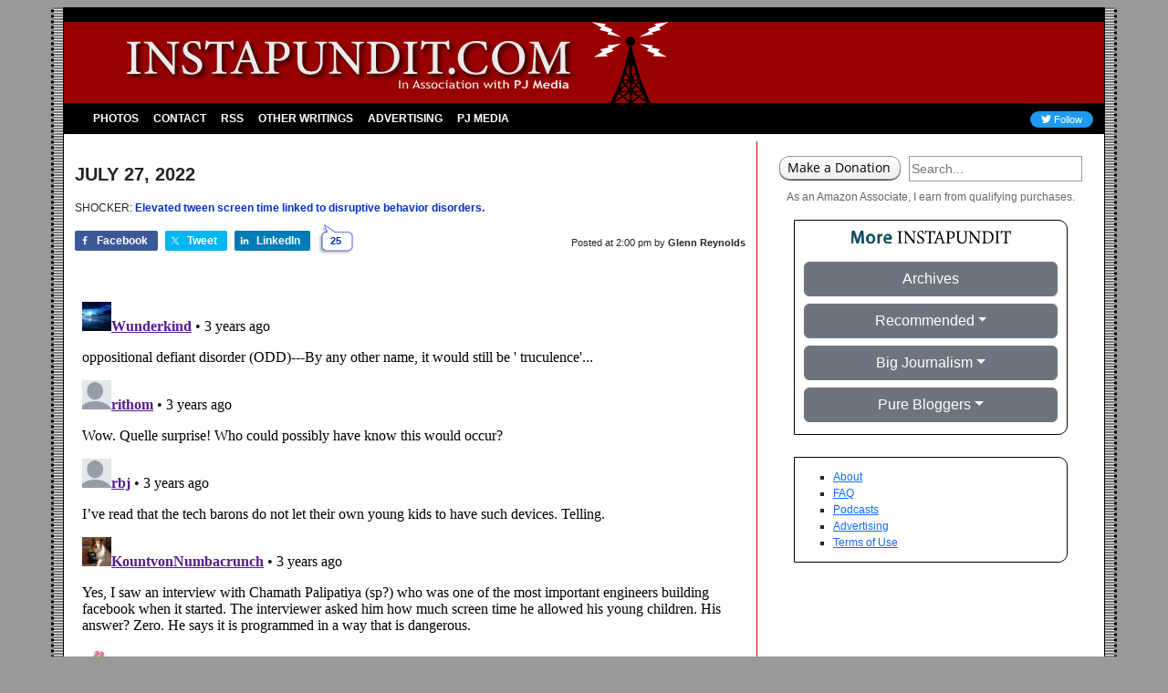

--- FILE ---
content_type: text/html; charset=UTF-8
request_url: https://instapundit.com/533560/
body_size: 11669
content:
<!doctype html>
<html lang="en-US">
<head>
	<meta charset="UTF-8">
	<meta name="viewport" content="width=device-width, initial-scale=1">
	<link rel="profile" href="http://gmpg.org/xfn/11">
    <title>Instapundit  &raquo; Blog Archive   &raquo; SHOCKER:  Elevated tween screen time linked to disruptive behavior disorders&#8230;.</title>

    <link rel="manifest" href="/site.webmanifest">
        <link rel="shortcut icon" href="/favicon.ico" type="image/x-icon" />
                <!-- Google Tag Manager -->
    <script>(function(w,d,s,l,i){w[l]=w[l]||[];w[l].push({'gtm.start':
    new Date().getTime(),event:'gtm.js'});var f=d.getElementsByTagName(s)[0],
    j=d.createElement(s),dl=l!='dataLayer'?'&l='+l:'';j.async=true;j.src=
    'https://www.googletagmanager.com/gtm.js?id='+i+dl;f.parentNode.insertBefore(j,f);
    })(window,document,'script','dataLayer','GTM-K8WPM9');</script>
    <!-- End Google Tag Manager -->

	<meta name='robots' content='max-image-preview:large' />
	<style>img:is([sizes="auto" i], [sizes^="auto," i]) { contain-intrinsic-size: 3000px 1500px }</style>
	<link rel='dns-prefetch' href='//pj-instapundit.disqus.com' />
<link rel='dns-prefetch' href='//cdn.jsdelivr.net' />
<link rel="alternate" type="application/rss+xml" title="Instapundit &raquo; Feed" href="https://instapundit.com/feed/" />
<link rel='stylesheet' id='eeb-css-frontend-css' href='https://instapundit.com/wp-content/plugins/email-encoder-bundle/core/includes/assets/css/style.css?ver=230301-180053' media='all' />
<link rel='stylesheet' id='bootstrap-css' href='https://cdn.jsdelivr.net/npm/bootstrap@5.3.8/dist/css/bootstrap.min.css' media='all' />
<link rel='stylesheet' id='font-awesome-css' href='https://cdn.jsdelivr.net/npm/@fortawesome/fontawesome-free@6/css/all.min.css' media='all' />
<link href="https://instapundit.com/wp-content/themes/instapundit/dist/css/style.min.css?ver=0.9.7" rel="preload" as="style" />
<link rel='stylesheet' id='theme-style-css' href='https://instapundit.com/wp-content/themes/instapundit/dist/css/style.min.css?ver=0.9.7' media='all' />
<link rel='stylesheet' id='instapundit-css' href='https://instapundit.com/wp-content/plugins/core-instapundit/dist/css/instapundit.min.css?ver=1.1.0' media='all' />
<script src="//pj-instapundit.disqus.com/count.js" id="instapundit-disqus-count-js"></script>
<script src="https://instapundit.com/wordpress/wp-includes/js/jquery/jquery.min.js?ver=3.7.1" id="jquery-core-js"></script>
<script src="https://instapundit.com/wordpress/wp-includes/js/jquery/jquery-migrate.min.js?ver=3.4.1" id="jquery-migrate-js"></script>
<script id="jquery-js-after">
const _ip_core = JSON.parse( '{"version":"1.1.0","ad_site":"instapundit","device_type":"desktop","ads_refresh_interval":"120","section_type":"article","posts_per_page":"25","env":"production","site_url":"https:\/\/instapundit.com","theme_url":"https:\/\/instapundit.com\/wp-content\/themes\/instapundit","now":"2026-01-15","user":{"is_logged_in":false},"disqus":{"shortname":"pj-instapundit","prefix":"1-"}}' );
</script>
<script src="https://instapundit.com/wp-content/plugins/disqus-instapundit/dist/js/disqus-lazyload.min.js?ver=1.0.0" id="instapundit-disqus-lazyload-js"></script>
<script src="https://instapundit.com/wp-content/plugins/email-encoder-bundle/core/includes/assets/js/custom.js?ver=230301-180053" id="eeb-js-frontend-js"></script>

		<!-- SEO -->
            <link rel="canonical" href="https://instapundit.com/533560/" />
            <meta property="og:type" content="website" />
            <meta property="og:title" content="Instapundit &raquo; Blog Archive &raquo; SHOCKER:  Elevated tween screen time linked to disruptive behavior disorders&#8230;." />
            <meta property="og:description" content="SHOCKER: Elevated tween screen time linked to disruptive behavior disorders." />
            <meta property="og:url" content="https://instapundit.com/533560/" />
            <meta property="og:site_name" content="Instapundit" />
            <meta property="og:image" content="https://instapundit.com/wp-content/themes/instapundit/images/opengraph-default.png" />
            <meta name="twitter:card" content="summary" />
            <meta name="twitter:title" content="Instapundit &raquo; Blog Archive &raquo; SHOCKER:  Elevated tween screen time linked to disruptive behavior disorders&#8230;." />
            <meta name="twitter:description" content="SHOCKER: Elevated tween screen time linked to disruptive behavior disorders." />
            <meta name="twitter:site" content="@instapundit" />
            <meta name="twitter:creator" content="@instapundit" />
            <meta name="twitter:image" content="https://instapundit.com/wp-content/themes/instapundit/images/twitter-card-summary.png" />
        	<meta property="og:updated_time" content="2022-07-26T16:32:03-04:00" />
<!-- /SEO -->
<link rel="https://api.w.org/" href="https://instapundit.com/wp-json/" /><link rel="alternate" title="JSON" type="application/json" href="https://instapundit.com/wp-json/wp/v2/posts/533560" /><meta name="generator" content="Instapundit" />
<link rel="canonical" href="https://instapundit.com/533560/" />
<link rel='shortlink' href='https://instapundit.com/?p=533560' />
<link rel="alternate" title="oEmbed (JSON)" type="application/json+oembed" href="https://instapundit.com/wp-json/oembed/1.0/embed?url=https%3A%2F%2Finstapundit.com%2F533560%2F" />
<link rel="alternate" title="oEmbed (XML)" type="text/xml+oembed" href="https://instapundit.com/wp-json/oembed/1.0/embed?url=https%3A%2F%2Finstapundit.com%2F533560%2F&#038;format=xml" />
</head>

<body class="post-template-default single single-post postid-533560 single-format-standard production">
<!-- Google Tag Manager (noscript) -->
<noscript><iframe src="https://www.googletagmanager.com/ns.html?id=GTM-K8WPM9"
height="0" width="0" style="display:none;visibility:hidden"></iframe></noscript>
<!-- End Google Tag Manager (noscript) -->

<div class="content-area container mt-lg-2">
    <header id="header">
        <div class="row nav-bg-dark2 bg-menu d-none d-lg-flex">
            <div class="nav-bg-dark2 bg-menu w-100 py-2"></div>
            <div class="logo-bg">
            <div class="col-7 ps-5">
                <a href="/">
                <img src="https://instapundit.com/wp-content/themes/instapundit/images/instapundit-logo.svg" class="img-fluid logo" alt="Instapundit" />
                </a>
            </div>
            <div class="col-5"></div>
            </div>
        </div>
        <div class="row nav-bg-dark2 bg-menu align-items-center">
            <div class="col-xl-9 col-lg-10">
            <nav class="navbar navbar-expand-lg navbar-dark bg-dark2 bg-menu py-lg-0 py-2" data-bs-theme="dark">
                <div class="container-fluid">
                <a class="navbar-brand d-lg-none" href="/">
                    <img src="https://instapundit.com/wp-content/themes/instapundit/images/instapundit-logo.svg" class="img-fluid" alt="Instapundit" />
                </a>
                <button
                    class="navbar-toggler ms-auto"
                    type="button"
                    data-bs-toggle="collapse"
                    data-bs-target="#navbarSupportedContent"
                    aria-controls="navbarSupportedContent"
                    aria-expanded="false"
                    aria-label="Toggle navigation">
                    <span class="navbar-toggler-icon"></span>
                </button>
                <div class="collapse navbar-collapse" id="navbarSupportedContent">
                    <!--<ul class="navbar-nav me-auto mb-2 mb-lg-0">-->
                        <!-- MENU -->
                        <ul id="menu-main-navigation" class="navbar-nav me-auto mb-2 mb-lg-0"><li itemscope="itemscope" itemtype="https://www.schema.org/SiteNavigationElement" id="menu-item-136462" class="menu-item menu-item-type-taxonomy menu-item-object-category menu-item-136462 nav-item"><a title="Photos" href="https://instapundit.com/category/photos/" class="nav-link">Photos</a></li>
<li itemscope="itemscope" itemtype="https://www.schema.org/SiteNavigationElement" id="menu-item-162367" class="menu-item menu-item-type-custom menu-item-object-custom menu-item-162367 nav-item"><a title="Contact" href="javascript:;" data-enc-email="vafgnchaqvg[at]cebgbaznvy.pbz" class="nav-link mail-link" data-wpel-link="ignore">Contact</a></li>
<li itemscope="itemscope" itemtype="https://www.schema.org/SiteNavigationElement" id="menu-item-136465" class="menu-item menu-item-type-custom menu-item-object-custom menu-item-136465 nav-item"><a title="RSS" href="https://instapundit.com/feed/" class="nav-link">RSS</a></li>
<li itemscope="itemscope" itemtype="https://www.schema.org/SiteNavigationElement" id="menu-item-136470" class="menu-item menu-item-type-post_type menu-item-object-page menu-item-136470 nav-item"><a title="Other Writings" href="https://instapundit.com/other-writings/" class="nav-link">Other Writings</a></li>
<li itemscope="itemscope" itemtype="https://www.schema.org/SiteNavigationElement" id="menu-item-136466" class="menu-item menu-item-type-custom menu-item-object-custom menu-item-136466 nav-item"><a title="Advertising" href="https://townhallmedia.com/" class="nav-link">Advertising</a></li>
<li itemscope="itemscope" itemtype="https://www.schema.org/SiteNavigationElement" id="menu-item-172141" class="menu-item menu-item-type-custom menu-item-object-custom menu-item-172141 nav-item"><a title="PJ Media" href="https://pjmedia.com" class="nav-link">PJ Media</a></li>
</ul>                        <!-- /MENU -->
                    <!--</ul>-->
                    <form class="d-flex d-lg-none" role="search" method="GET" action="/">
                        <input
                            class="form-control me-2"
                            type="search"
                            placeholder="Search"
                            aria-label="Search"
                            name="s"
                        />
                        <button class="btn btn-secondary" type="submit">Search</button>
                    </form>
                </div>
                </div>
            </nav>
            </div>
            <div class="col-xl-3 col-lg-2 text-end d-lg-block d-none">
                <a href="https://twitter.com/intent/follow?original_referer=https%3A%2F%2Finstapundit.com%2F&ref_src=twsrc%5Etfw%7Ctwcamp%5Ebuttonembed%7Ctwterm%5Efollow%7Ctwgr%5Einstapundit&region=follow_link&screen_name=instapundit" class="twitter-follow" target="_blank">
                    <i class="fa-brands fa-twitter" aria-label="Follow Us on Twitter"></i> Follow
                </a>
            </div>
        </div>
    </header>
    <main class="pt-2">
        <div class="row">
            <section class="col-lg-8 main-content" id="content">
                
                
                
	<div id="primary">
		<main id="main">

		<div id="post-533560" class="row mt-4 post-533560 post type-post status-publish format-standard hentry category-uncategorized">
	<div class="col-12">
			<header class="post-category-heading mb-3 text-uppercase">
						<h3>July 27, 2022</h3>
		</header><!-- .entry-header -->
	
	
	<article class="post mb-4">
		<div class="post-desc">
			<p>SHOCKER:  <A HREF="https://medicalxpress.com/news/2022-07-elevated-tween-screen-linked-disruptive.html">Elevated tween screen time linked to disruptive behavior disorders.</A></p>
		</div>

					<div class="post-footer container-fluid gx-0">
						<div class="row post-meta">
				<div class="col-xs-12 col-md-7 social-media clearfix">
					<div class="share-counts pe-2">
						<div class="shared-counts-wrap shortcode style-classic"><a href="https://www.facebook.com/sharer/sharer.php?u=https://instapundit.com/533560/&#038;display=popup&#038;ref=plugin&#038;src=share_button" title="Share on Facebook"  target="_blank"  rel="nofollow noopener noreferrer"  class="shared-counts-button facebook shared-counts-no-count" data-postid="533560" data-social-network="Facebook" data-social-action="Share" data-social-target="https://instapundit.com/533560/"><span class="shared-counts-icon-label"><span class="shared-counts-icon"><svg version="1.1" xmlns="http://www.w3.org/2000/svg" width="18.8125" height="32" viewBox="0 0 602 1024"><path d="M548 6.857v150.857h-89.714q-49.143 0-66.286 20.571t-17.143 61.714v108h167.429l-22.286 169.143h-145.143v433.714h-174.857v-433.714h-145.714v-169.143h145.714v-124.571q0-106.286 59.429-164.857t158.286-58.571q84 0 130.286 6.857z"></path></svg></span><span class="shared-counts-label">Facebook</span></span></a><a href="https://twitter.com/share?url=https://instapundit.com/533560/&#038;text=SHOCKER%3A%20%20Elevated%20tween%20screen%20time%20linked%20to%20disruptive%20behavior%20disorders%E2%80%A6." title="Share on Twitter"  target="_blank"  rel="nofollow noopener noreferrer"  class="shared-counts-button twitter shared-counts-no-count" data-postid="533560" data-social-network="Twitter" data-social-action="Tweet" data-social-target="https://instapundit.com/533560/"><span class="shared-counts-icon-label"><span class="shared-counts-icon"><svg viewBox="0 0 24 24" xmlns="http://www.w3.org/2000/svg"><path d="M13.8944 10.4695L21.3345 2H19.5716L13.1085 9.35244L7.95022 2H1.99936L9.80147 13.1192L1.99936 22H3.76218L10.5832 14.2338L16.0318 22H21.9827L13.8944 10.4695ZM11.4792 13.2168L10.6875 12.1089L4.39789 3.30146H7.10594L12.1833 10.412L12.9717 11.5199L19.5708 20.7619H16.8628L11.4792 13.2168Z" /></svg></span><span class="shared-counts-label">Tweet</span></span></a><a href="https://www.linkedin.com/shareArticle?mini=true&#038;url=https://instapundit.com/533560/" title="Share on LinkedIn"  target="_blank"  rel="nofollow noopener noreferrer"  class="shared-counts-button linkedin shared-counts-no-count" data-postid="533560" data-social-network="LinkedIn" data-social-action="Share" data-social-target="https://instapundit.com/533560/"><span class="shared-counts-icon-label"><span class="shared-counts-icon"><svg version="1.1" xmlns="http://www.w3.org/2000/svg" width="27.4375" height="32" viewBox="0 0 878 1024"><path d="M199.429 357.143v566.286h-188.571v-566.286h188.571zM211.429 182.286q0.571 41.714-28.857 69.714t-77.429 28h-1.143q-46.857 0-75.429-28t-28.571-69.714q0-42.286 29.429-70t76.857-27.714 76 27.714 29.143 70zM877.714 598.857v324.571h-188v-302.857q0-60-23.143-94t-72.286-34q-36 0-60.286 19.714t-36.286 48.857q-6.286 17.143-6.286 46.286v316h-188q1.143-228 1.143-369.714t-0.571-169.143l-0.571-27.429h188v82.286h-1.143q11.429-18.286 23.429-32t32.286-29.714 49.714-24.857 65.429-8.857q97.714 0 157.143 64.857t59.429 190z"></path></svg></span><span class="shared-counts-label">LinkedIn</span></span></a></div>					</div>
					<a class="comment-bubble post" href="#disqus_thread">
						<span class="disqus-comment-count" data-disqus-identifier="1-533560" data-disqus-url="https://instapundit.com/533560/"></span>
					</a>
				</div>
				<div class="col-xs-12 col-md-5 text-end post-byline">
					<span class="d-none d-sm-inline">Posted at </span><span class="post-time">2:00 pm</span> by <a href="https://instapundit.com/author/glennreynolds/" class="post-author">Glenn Reynolds</a>
									</div>
			</div>
		</div>
		
	</article>
	</div>

	
	<!-- Disqus Comments -->
	
            <div id="disqus_thread"></div>
            <script language="javascript" type="text/javascript">
            var options = {
                scriptUrl: '//pj-instapundit.disqus.com/embed.js',
                laziness: 1,
                throttle: 250,
                disqusConfig: function() {
                    this.page.title        = 'SHOCKER:  Elevated tween screen time linked to disruptive behavior disorders....';
                    this.page.url          = 'https://instapundit.com/533560/';
                    this.page.identifier   = '1-533560';
                    this.page.category_id  = null;
                }
            }

            ;(function($) {
                // Load Disqus comments
                $.disqusLoader( '#disqus_thread', options );
            })( window.jQuery );
            </script>
        </div>

		</main>
	</div>

        </section>
        <aside class="col-lg-4 d-lg-block d-none pt-3">
            
<div id="search_container">
	<div class="container-fluid">
		<div class="row g-2">
			<div class="col-sm-6 col-xl-5">
				<a href="https://buy.stripe.com/00g1542YIevubFm5kl">
					<img src="https://instapundit.com/wp-content/themes/instapundit/images/donation.png" class="donate-button" alt="Make a Donation" />
				</a>
							</div>
			<div class="col-sm-6 col-xl-7">
				<form id="searchform" action="/" method="GET" action="/">
					<input type="search" size="12" name="s" placeholder="Search..." />
				</form>
			</div>
		</div>
	</div>
</div>

<div class="amazon-ads text-center mt-2">
	<p>As an Amazon Associate, I earn from qualifying purchases.</p>
</div>

<div class="right-sidebar">    <div class="instalinks mx-auto text-center">
      <div class="instaupdate-photo mb-2"><img src="/wp-content/themes/instapundit/images/more-instapundit.svg" class="more-instapundit" alt="More Instapundit"></div>
      <!--<a href="#">Link to Instapundit</a>-->
      <div class="category-list mt-3">
          <!-- <a href="/instapundit-archives/" class="btn btn-secondary w-100 mb-2" type="button">Archives</a> -->
          <button class="btn btn-secondary w-100 mb-2" type="button" onclick="window.location.href='/instapundit-archives/';">Archives</button>
          <div class="dropdown mb-2">
            <button class="btn btn-secondary dropdown-toggle w-100" type="button" data-bs-toggle="dropdown" aria-expanded="false">Recommended</button>
            <ul class="dropdown-menu">
                                <li><a class="dropdown-item" href="http://www.sixthemovie.com/" x-link-id="296"><i>Six:</i> The Movie</a></li>
                                <li><a class="dropdown-item" href="http://www.becker-posner-blog.com/index.html" x-link-id="297">Becker-Posner Blog</a></li>
                                <li><a class="dropdown-item" href="http://blackprof.com/" x-link-id="298">BlackProf</a></li>
                                <li><a class="dropdown-item" href="http://booksforkidsblog.blogspot.com/" x-link-id="299">Books for Kids Blog</a></li>
                                <li><a class="dropdown-item" href="http://hnn.us/blogs/2.html" x-link-id="300">Cliopatria</a></li>
                                <li><a class="dropdown-item" href="http://deceiver.com/" x-link-id="301">Deceiver.com</a></li>
                                <li><a class="dropdown-item" href="http://pjmedia.com/drhelen" x-link-id="302">Dr. Helen</a></li>
                                <li><a class="dropdown-item" href="http://www.cafepress.com/instapundit3" x-link-id="303">InstaPundit Store!</a></li>
                                <li><a class="dropdown-item" href="http://www.tcsdaily.com/Authors.aspx?show=all&id=160" x-link-id="304">My TCS Columns</a></li>
                                <li><a class="dropdown-item" href="http://armsandthelaw.com/" x-link-id="305">Of Arms & the Law</a></li>
                                <li><a class="dropdown-item" href="http://pjmedia.com/drhelen" x-link-id="306">PJ Media</a></li>
                                <li><a class="dropdown-item" href="http://strategypage.com/" x-link-id="307">Strategy Page</a></li>
                                <li><a class="dropdown-item" href="http://pjmedia.com/tatler/" x-link-id="308">The Tatler</a></li>
                                <li><a class="dropdown-item" href="http://www.wifinetnews.com/" x-link-id="309">WiFi Net News</a></li>
                            </ul>
          </div>
          <div class="dropdown mb-2">
            <button class="btn btn-secondary dropdown-toggle w-100" type="button" data-bs-toggle="dropdown" aria-expanded="false">Big Journalism</button>
            <ul class="dropdown-menu">
                                <li><a class="dropdown-item" href="http://aldaily.com/" x-link-id="27">ALDaily</a></li>
                                <li><a class="dropdown-item" href="http://longtail.typepad.com/the_long_tail/" x-link-id="29">Chris Anderson</a></li>
                                <li><a class="dropdown-item" href="http://washingtonexaminer.com/people/michael-barone" x-link-id="30">Barone Blog</a></li>
                                <li><a class="dropdown-item" href="http://blogs.herald.com/" x-link-id="31">Dave Barry</a></li>
                                <li><a class="dropdown-item" href="http://online.wsj.com/article/best_of_the_web_today.html" x-link-id="33">Best of the Web</a></li>
                                <li><a class="dropdown-item" href="http://biased-bbc.com/" x-link-id="34">Biased BBC</a></li>
                                <li><a class="dropdown-item" href="http://www.blogcritics.org/" x-link-id="35">BlogCritics</a></li>
                                <li><a class="dropdown-item" href="http://robertbluey.com/blog/" x-link-id="36">Bluey Blog</a></li>
                                <li><a class="dropdown-item" href="http://boortz.com/nuze/index.html" x-link-id="37">Neal Boortz</a></li>
                                <li><a class="dropdown-item" href="http://brain-terminal.com/" x-link-id="38">Brain Terminal</a></li>
                                <li><a class="dropdown-item" href="http://www.breitbart.com/index.php" x-link-id="39">Breitbart.com</a></li>
                                <li><a class="dropdown-item" href="http://www.politicsdaily.com/bloggers/david-corn/" x-link-id="40">David Corn</a></li>
                                <li><a class="dropdown-item" href="http://www.nationalreview.com/thecorner/corner.asp" x-link-id="41">The Corner</a></li>
                                <li><a class="dropdown-item" href="http://www.coxandforkum.com/" x-link-id="42">Cox and Forkum</a></li>
                                <li><a class="dropdown-item" href="http://www.julescrittenden.com/" x-link-id="43">Jules Crittenden</a></li>
                                <li><a class="dropdown-item" href="http://www.dailyhowler.com/" x-link-id="44">Daily Howler</a></li>
                                <li><a class="dropdown-item" href="http://www.daybydaycartoon.com/" x-link-id="45">Day By Day</a></li>
                                <li><a class="dropdown-item" href="http://defensetech.org/" x-link-id="46">DefenseTech</a></li>
                                <li><a class="dropdown-item" href="http://www.drudgereport.com/" x-link-id="47">Drudge Report</a></li>
                                <li><a class="dropdown-item" href="http://www.washingtonmonthly.com/" x-link-id="48">Kevin Drum</a></li>
                                <li><a class="dropdown-item" href="http://www.frumforum.com/" x-link-id="49">David Frum</a></li>
                                <li><a class="dropdown-item" href="http://www.nationalreview.com/campaign-spot" x-link-id="50">Jim Geraghty</a></li>
                                <li><a class="dropdown-item" href="http://www.salon.com/technology/dan_gillmor/" x-link-id="51">Dan Gillmor</a></li>
                                <li><a class="dropdown-item" href="http://reason.com/blog" x-link-id="52">Hit and Run</a></li>
                                <li><a class="dropdown-item" href="http://hughhewitt.com/" x-link-id="53">Hugh Hewitt</a></li>
                                <li><a class="dropdown-item" href="http://www.indiancountry.com/" x-link-id="54">Indian Country</a></li>
                                <li><a class="dropdown-item" href="http://www.insidehighered.com/" x-link-id="55">Inside Higher Ed.</a></li>
                                <li><a class="dropdown-item" href="http://jurist.law.pitt.edu/" x-link-id="56">Jurist</a></li>
                                <li><a class="dropdown-item" href="http://www.jewishworldreview.com/index.php3#insight" x-link-id="57">JWR</a></li>
                                <li><a class="dropdown-item" href="http://kausfiles.com/" x-link-id="58">Kausfiles</a></li>
                                <li><a class="dropdown-item" href="http://kudlow.nationalreview.com/" x-link-id="59">Larry Kudlow</a></li>
                                <li><a class="dropdown-item" href="http://www.thedailybeast.com/author/howard-kurtz/" x-link-id="60">Howard Kurtz</a></li>
                                <li><a class="dropdown-item" href="http://www.michellemalkin.com/" x-link-id="62">Michelle Malkin</a></li>
                                <li><a class="dropdown-item" href="http://www.talkingpointsmemo.com/" x-link-id="63">Josh Marshall</a></li>
                                <li><a class="dropdown-item" href="http://mediabistro.com/" x-link-id="64">MediaBistro</a></li>
                                <li><a class="dropdown-item" href="http://abcnews.go.com/sections/politics/US/TheNote.html" x-link-id="65">The Note</a></li>
                                <li><a class="dropdown-item" href="http://www.tnr.com/blogs/the-spine" x-link-id="68">Martin Peretz</a></li>
                                <li><a class="dropdown-item" href="http://www.politicalwire.com/" x-link-id="69">PoliticalWire</a></li>
                                <li><a class="dropdown-item" href="http://www.dynamist.com/weblog/" x-link-id="70">Virginia Postrel</a></li>
                                <li><a class="dropdown-item" href="http://realclearpolitics.com/" x-link-id="71">RealClearPolitics</a></li>
                                <li><a class="dropdown-item" href="http://redstate.com/" x-link-id="72">Red State</a></li>
                                <li><a class="dropdown-item" href="http://blogs.salon.com/0000014/" x-link-id="73">Scott Rosenberg</a></li>
                                <li><a class="dropdown-item" href="http://www.scitechdaily.com/" x-link-id="74">SciTech Daily</a></li>
                                <li><a class="dropdown-item" href="http://www.politicsdaily.com/walter-shapiro/" x-link-id="75">Walter Shapiro</a></li>
                                <li><a class="dropdown-item" href="http://blogs.knoxnews.com/knx/silence/" x-link-id="76">Michael Silence</a></li>
                                <li><a class="dropdown-item" href="http://slashdot.org/" x-link-id="77">SlashDot</a></li>
                                <li><a class="dropdown-item" href="http://www.marksteyn.com/" x-link-id="78">Mark Steyn</a></li>
                                <li><a class="dropdown-item" href="http://blogs.dailymail.com/donsurber/" x-link-id="80">Don Surber</a></li>
                                <li><a class="dropdown-item" href="http://www.prospect.org/weblog/" x-link-id="81">Tapped</a></li>
                                <li><a class="dropdown-item" href="http://www.tcsdaily.com/" x-link-id="82">TCS Daily</a></li>
                                <li><a class="dropdown-item" href="http://www.thatliberalmedia.com/" x-link-id="83">That Liberal Media</a></li>
                                <li><a class="dropdown-item" href="http://townhall.com/" x-link-id="84">TownHall.com</a></li>
                                <li><a class="dropdown-item" href="http://www.nielsenhayden.com/electrolite/" x-link-id="148">Electrolite</a></li>
                                <li><a class="dropdown-item" href="http://www.ernietheattorney.net/" x-link-id="150">Ernie the Attorney</a></li>
                                <li><a class="dropdown-item" href="http://amygdalagf.blogspot.com/" x-link-id="152">Gary Farber</a></li>
                                <li><a class="dropdown-item" href="http://www.snappingturtle.net/jmc/flit/" x-link-id="156">Flit</a></li>
                                <li><a class="dropdown-item" href="http://www.fraterslibertas.com/" x-link-id="158">Fraters Libertas</a></li>
                                <li><a class="dropdown-item" href="http://www.mullings.com/" x-link-id="160">Rich Galen</a></li>
                                <li><a class="dropdown-item" href="http://gnxp.com/" x-link-id="162">Gene Expression</a></li>
                                <li><a class="dropdown-item" href="http://www.slate.com/" x-link-id="290">Slate.com</a></li>
                                <li><a class="dropdown-item" href="http://voices.washingtonpost.com/right-turn/" x-link-id="291">Jennifer Rubin</a></li>
                                <li><a class="dropdown-item" href="http://www.patheos.com/community/theanchoress/" x-link-id="293">Anchoress</a></li>
                                <li><a class="dropdown-item" href="http://gatewaypundit.rightnetwork.com/" x-link-id="294">Gateway Pundit</a></li>
                                <li><a class="dropdown-item" href="http://www.investors.com/andrewmalcolm/" x-link-id="295">Andrew Malcolm</a></li>
                            </ul>
          </div>
          <div class="dropdown mb-2">
            <button class="btn btn-secondary dropdown-toggle w-100" type="button" data-bs-toggle="dropdown" aria-expanded="false">Pure Bloggers</button>
            <ul class="dropdown-menu">
                                <li><a class="dropdown-item" href="http://www.theagitator.com/" x-link-id="88">The Agitator</a></li>
                                <li><a class="dropdown-item" href="http://alphecca.com/" x-link-id="89">Alphecca</a></li>
                                <li><a class="dropdown-item" href="http://althouse.blogspot.com/" x-link-id="90">Ann Althouse</a></li>
                                <li><a class="dropdown-item" href="http://sinequanon.spleenville.com/" x-link-id="93">Charles Austin</a></li>
                                <li><a class="dropdown-item" href="http://www.professorbainbridge.com/" x-link-id="94">Professor Bainbridge</a></li>
                                <li><a class="dropdown-item" href="http://baldilocks.typepad.com/" x-link-id="95">Baldilocks</a></li>
                                <li><a class="dropdown-item" href="http://balkin.blogspot.com/" x-link-id="96">Jack Balkin</a></li>
                                <li><a class="dropdown-item" href="http://www.lashawnbarber.com/" x-link-id="97">La Shawn Barber</a></li>
                                <li><a class="dropdown-item" href="http://www.baseballcrank.com/" x-link-id="99">Baseball Crank</a></li>
                                <li><a class="dropdown-item" href="http://howappealing.law.com/" x-link-id="100">Howard Bashman</a></li>
                                <li><a class="dropdown-item" href="http://www.truthlaidbear.com/" x-link-id="101">N.Z. Bear</a></li>
                                <li><a class="dropdown-item" href="http://www.shotinthedark.info/" x-link-id="102">Mitch Berg</a></li>
                                <li><a class="dropdown-item" href="http://silflayhraka.com/" x-link-id="104">Bigwig</a></li>
                                <li><a class="dropdown-item" href="http://www.thebitchgirls.us/" x-link-id="105">BitchGirls</a></li>
                                <li><a class="dropdown-item" href="http://www.blackfive.net/main/" x-link-id="106">Blackfive</a></li>
                                <li><a class="dropdown-item" href="http://blogs.news.com.au/dailytelegraph/timblair/" x-link-id="107">Tim Blair</a></li>
                                <li><a class="dropdown-item" href="http://www.mcgeheezone.com/blogoSFERICS/index.html" x-link-id="108">Blogosferics</a></li>
                                <li><a class="dropdown-item" href="http://www.blogsofwar.com/" x-link-id="109">Blogs of War</a></li>
                                <li><a class="dropdown-item" href="http://www.rebeccablood.net/" x-link-id="110">Rebecca Blood</a></li>
                                <li><a class="dropdown-item" href="http://www.aracnet.com/~dcf/irnew/" x-link-id="111">Moira Breen</a></li>
                                <li><a class="dropdown-item" href="http://zonitics.blogspot.com/" x-link-id="112">Edward Boyd</a></li>
                                <li><a class="dropdown-item" href="http://stuartbuck.blogspot.com/" x-link-id="113">Stuart Buck</a></li>
                                <li><a class="dropdown-item" href="http://burchismo.gregburch.net/" x-link-id="115">Burchismo</a></li>
                                <li><a class="dropdown-item" href="http://markbyron.typepad.com/main/" x-link-id="116">Mark Byron</a></li>
                                <li><a class="dropdown-item" href="http://www.captainsquartersblog.com/mt/" x-link-id="117">Capt. Ed</a></li>
                                <li><a class="dropdown-item" href="http://brian.carnell.com/" x-link-id="118">Brian Carnell</a></li>
                                <li><a class="dropdown-item" href="http://www.chicagoboyz.net/" x-link-id="119">ChicagoBoyz</a></li>
                                <li><a class="dropdown-item" href="http://www.joshclaybourn.com/" x-link-id="121">Joshua Claybourn</a></li>
                                <li><a class="dropdown-item" href="http://www.coldfury.com/index.php" x-link-id="122">Cold Fury</a></li>
                                <li><a class="dropdown-item" href="http://www.balloon-juice.com/" x-link-id="123">John Cole</a></li>
                                <li><a class="dropdown-item" href="http://edcone.com/" x-link-id="124">Ed Cone</a></li>
                                <li><a class="dropdown-item" href="http://www.colbycosh.com/" x-link-id="126">Colby Cosh</a></li>
                                <li><a class="dropdown-item" href="http://claytonecramer.blogspot.com/" x-link-id="128">Clayton Cramer</a></li>
                                <li><a class="dropdown-item" href="http://crankyprofessor.com/" x-link-id="129">Cranky Professor</a></li>
                                <li><a class="dropdown-item" href="http://www.erinoconnor.org/" x-link-id="131">Critical Mass</a></li>
                                <li><a class="dropdown-item" href="http://www.crookedtimber.org/" x-link-id="132">Crooked Timber</a></li>
                                <li><a class="dropdown-item" href="http://rantingprofs.typepad.com/rantingprofs/" x-link-id="133">Cori Dauber</a></li>
                                <li><a class="dropdown-item" href="http://www.steveverdon.com/" x-link-id="135">Deinonychus</a></li>
                                <li><a class="dropdown-item" href="http://www.j-bradford-delong.net/movable_type/" x-link-id="136">Brad DeLong</a></li>
                                <li><a class="dropdown-item" href="http://www.denbeste.nu/" x-link-id="138">Steven Den Beste</a></li>
                                <li><a class="dropdown-item" href="http://www.nickdenton.org/" x-link-id="139">Nick Denton</a></li>
                                <li><a class="dropdown-item" href="http://patiopundit.com/" x-link-id="140">Martin Devon</a></li>
                                <li><a class="dropdown-item" href="http://www.discriminations.us/" x-link-id="141">Discriminations</a></li>
                                <li><a class="dropdown-item" href="http://dpm.blogspot.com/" x-link-id="144">DPM</a></li>
                                <li><a class="dropdown-item" href="http://www.danieldrezner.com/blog/" x-link-id="145">Daniel Drezner</a></li>
                                <li><a class="dropdown-item" href="http://www.eddriscoll.com/" x-link-id="146">Ed Driscoll</a></li>
                                <li><a class="dropdown-item" href="http://johnellis.blogspot.com/" x-link-id="149">John Ellis</a></li>
                                <li><a class="dropdown-item" href="http://www.deanesmay.com/" x-link-id="151">Dean Esmay</a></li>
                                <li><a class="dropdown-item" href="http://www.thefatguy.com/" x-link-id="153">The Fat Guy</a></li>
                                <li><a class="dropdown-item" href="http://fightaging.org/" x-link-id="155">Fight Aging!</a></li>
                                <li><a class="dropdown-item" href="http://www.doktorfrank.com/" x-link-id="157">Dr. Frank</a></li>
                                <li><a class="dropdown-item" href="http://www.futurepundit.com/" x-link-id="159">FuturePundit</a></li>
                                <li><a class="dropdown-item" href="http://www.geekpress.com/" x-link-id="161">Geek Press</a></li>
                                <li><a class="dropdown-item" href="http://proteinwisdom.com/" x-link-id="163">Jeff Goldstein</a></li>
                                <li><a class="dropdown-item" href="http://www.vodkapundit.com/" x-link-id="164">Stephen Green</a></li>
                                <li><a class="dropdown-item" href="http://www.gutrumbles.com/" x-link-id="165">Gut Rumbles</a></li>
                                <li><a class="dropdown-item" href="http://www.leftist.org/haightspeech/" x-link-id="166">HaightSpeech</a></li>
                                <li><a class="dropdown-item" href="http://www.shotsacrossthebow.com/" x-link-id="167">Rich Hailey</a></li>
                                <li><a class="dropdown-item" href="http://rabbitblog.com/" x-link-id="169">Heather Havrilesky</a></li>
                                <li><a class="dropdown-item" href="http://www.highclearing.com/" x-link-id="170">Jim Henley</a></li>
                                <li><a class="dropdown-item" href="http://www.billhobbs.com/" x-link-id="171">William Hobbs</a></li>
                                <li><a class="dropdown-item" href="http://kevinholtsberry.com/blog.html" x-link-id="172">Kevin Holtsberry</a></li>
                                <li><a class="dropdown-item" href="http://www.thehomelessguy.blogspot.com/" x-link-id="173">The Homeless Guy</a></li>
                                <li><a class="dropdown-item" href="http://www.bagandbaggage.com/" x-link-id="176">Denise Howell</a></li>
                                <li><a class="dropdown-item" href="http://www.hoystory.com/" x-link-id="177">Matthew Hoy</a></li>
                                <li><a class="dropdown-item" href="http://www.dianahsieh.com/blog/" x-link-id="178">Diana Hsieh</a></li>
                                <li><a class="dropdown-item" href="http://imao.us/" x-link-id="179">IMAO</a></li>
                                <li><a class="dropdown-item" href="http://www.iwf.org/inkwell/default.asp" x-link-id="181">InkWell</a></li>
                                <li><a class="dropdown-item" href="http://iraqthemodel.blogspot.com/" x-link-id="182">Iraq the Model</a></li>
                                <li><a class="dropdown-item" href="http://instalawyer.blogspot.com/" x-link-id="183">InstaLawyer</a></li>
                                <li><a class="dropdown-item" href="http://www.joannejacobs.com/" x-link-id="185">Joanne Jacobs</a></li>
                                <li><a class="dropdown-item" href="http://www.buzzmachine.com/" x-link-id="186">Jeff Jarvis</a></li>
                                <li><a class="dropdown-item" href="http://www.jessicaswell.com/" x-link-id="187">Jessica's Well</a></li>
                                <li><a class="dropdown-item" href="http://www.brothersjudd.com/blog/" x-link-id="189">Brothers Judd</a></li>
                                <li><a class="dropdown-item" href="http://www.electricvenom.com/" x-link-id="190">Kate</a></li>
                                <li><a class="dropdown-item" href="http://keshertalk.com/" x-link-id="191">Kesher Talk</a></li>
                                <li><a class="dropdown-item" href="http://www.knowledgeproblem.com/" x-link-id="192">Lynne Kiesling</a></li>
                                <li><a class="dropdown-item" href="http://www.site-essential.com/" x-link-id="193">Kathy Kinsley</a></li>
                                <li><a class="dropdown-item" href="http://www.davekopel.com/" x-link-id="195">Dave Kopel</a></li>
                                <li><a class="dropdown-item" href="http://kottke.org/" x-link-id="196">Jason Kottke</a></li>
                                <li><a class="dropdown-item" href="http://kitchencabinet.blogspot.com/" x-link-id="198">Kitchen Cabinet</a></li>
                                <li><a class="dropdown-item" href="http://lessig.org/blog/" x-link-id="200">Larry Lessig</a></li>
                                <li><a class="dropdown-item" href="http://www.lileks.com/bleats/" x-link-id="201">James Lileks</a></li>
                                <li><a class="dropdown-item" href="http://www.aintnobaddude.com/" x-link-id="202">Brian Linse</a></li>
                                <li><a class="dropdown-item" href="http://listenmissy.com/blog/" x-link-id="203">Listen Missy</a></li>
                                <li><a class="dropdown-item" href="http://mamapundit.com/" x-link-id="204">Katie Granju</a></li>
                                <li><a class="dropdown-item" href="http://www.corante.com/pipeline/" x-link-id="205">Derek Lowe</a></li>
                                <li><a class="dropdown-item" href="http://poorandstupid.com/" x-link-id="206">Donald Luskin</a></li>
                                <li><a class="dropdown-item" href="http://www.theatlantic.com/megan-mcardle" x-link-id="207">Megan McArdle</a></li>
                                <li><a class="dropdown-item" href="http://avoyagetoarcturus.blogspot.com/" x-link-id="208">Jay Manifold</a></li>
                                <li><a class="dropdown-item" href="http://www.mwilliams.info/" x-link-id="209">Master of None</a></li>
                                <li><a class="dropdown-item" href="http://mcj.bloghorn.com/" x-link-id="210">MCJ</a></li>
                                <li><a class="dropdown-item" href="http://www.seanet.com/~jimxc/Politics/" x-link-id="212">Jim Miller</a></li>
                                <li><a class="dropdown-item" href="http://justoneminute.typepad.com/" x-link-id="213">MinuteMan (Maguire)</a></li>
                                <li><a class="dropdown-item" href="http://nicedoggie.net/" x-link-id="214">Misha</a></li>
                                <li><a class="dropdown-item" href="http://www.mudvillegazette.com/" x-link-id="216">Mudville Gazette</a></li>
                                <li><a class="dropdown-item" href="http://www.isthatlegal.org/" x-link-id="217">Eric Muller</a></li>
                                <li><a class="dropdown-item" href="http://charlesmurtaugh.blogspot.com/" x-link-id="218">Charles Murtaugh</a></li>
                                <li><a class="dropdown-item" href="http://musil.blogspot.com/" x-link-id="219">Robert Musil</a></li>
                                <li><a class="dropdown-item" href="http://foresight.org/nanodot/" x-link-id="220">NanoDot</a></li>
                                <li><a class="dropdown-item" href="http://nowatermelons.blogspot.com/" x-link-id="221">No Watermelons</a></li>
                                <li><a class="dropdown-item" href="http://www.obscurestore.com/" x-link-id="223">Obscure Store</a></li>
                                <li><a class="dropdown-item" href="http://www.andrewolmsted.com/" x-link-id="224">Andrew Olmsted</a></li>
                                <li><a class="dropdown-item" href="http://www.overlawyered.com/" x-link-id="225">Walter Olson</a></li>
                                <li><a class="dropdown-item" href="http://www.howardowens.com/" x-link-id="226">Howard Owens</a></li>
                                <li><a class="dropdown-item" href="http://www.palit.com/tkl.asp" x-link-id="228">Suman Palit</a></li>
                                <li><a class="dropdown-item" href="http://www.damianpenny.com/" x-link-id="229">Damian Penny</a></li>
                                <li><a class="dropdown-item" href="http://www.planetpeschel.com/" x-link-id="230">Bill Peschel</a></li>
                                <li><a class="dropdown-item" href="http://photoncourier.blogspot.com/" x-link-id="231">Photon Courier</a></li>
                                <li><a class="dropdown-item" href="http://www.baseballmusings.com/" x-link-id="232">David Pinto</a></li>
                                <li><a class="dropdown-item" href="http://www.jerrypournelle.com/index.html" x-link-id="235">Jerry Pournelle</a></li>
                                <li><a class="dropdown-item" href="http://www.powerlineblog.com/" x-link-id="236">Power Line</a></li>
                                <li><a class="dropdown-item" href="http://www.dailypundit.com/" x-link-id="238">Bill Quick</a></li>
                                <li><a class="dropdown-item" href="http://www.tinylittlepenis.com/" x-link-id="239">Rabbit Blog</a></li>
                                <li><a class="dropdown-item" href="http://rantburg.com/" x-link-id="240">Rantburg</a></li>
                                <li><a class="dropdown-item" href="http://esr.ibiblio.org/" x-link-id="241">Eric S. Raymond</a></li>
                                <li><a class="dropdown-item" href="http://www.realclearpolitics.com/" x-link-id="242">RealClearPolitics</a></li>
                                <li><a class="dropdown-item" href="http://www.redstate.com/" x-link-id="243">RedState</a></li>
                                <li><a class="dropdown-item" href="http://www.rightwingnews.com/" x-link-id="244">Right Wing News</a></li>
                                <li><a class="dropdown-item" href="http://robinroberts.blogspot.com/" x-link-id="245">Robin Roberts</a></li>
                                <li><a class="dropdown-item" href="http://miltsfile.blogspot.com/" x-link-id="246">Milt Rosenberg</a></li>
                                <li><a class="dropdown-item" href="http://samizdata.net/blog/" x-link-id="249">Samizdata</a></li>
                                <li><a class="dropdown-item" href="http://www.scalzi.com/whatever/" x-link-id="250">John Scalzi</a></li>
                                <li><a class="dropdown-item" href="http://blog.scsuscholars.com/" x-link-id="251">SCSU Scholars</a></li>
                                <li><a class="dropdown-item" href="http://blogs.law.harvard.edu/doc/" x-link-id="252">Doc Searls</a></li>
                                <li><a class="dropdown-item" href="http://serialdeviant.org/" x-link-id="253">Andrea See</a></li>
                                <li><a class="dropdown-item" href="http://www.senseofevents.blogspot.com/" x-link-id="254">Donald Sensing</a></li>
                                <li><a class="dropdown-item" href="http://www.usefulwork.com/shark/" x-link-id="255">Stefan Sharkansky</a></li>
                                <li><a class="dropdown-item" href="http://silentrunning.tv/" x-link-id="256">Silent Running</a></li>
                                <li><a class="dropdown-item" href="http://isfullofcrap.com/" x-link-id="258">Laurence Simon</a></li>
                                <li><a class="dropdown-item" href="http://www.rogerlsimon.com/" x-link-id="259">Roger L. Simon</a></li>
                                <li><a class="dropdown-item" href="http://xnerg.blogspot.com/" x-link-id="260">Skippy</a></li>
                                <li><a class="dropdown-item" href="http://www.mikesilverman.com/redletterday/" x-link-id="261">Mike Silverman</a></li>
                                <li><a class="dropdown-item" href="http://www.interglobal.org/weblog" x-link-id="262">Rand Simberg</a></li>
                                <li><a class="dropdown-item" href="http://nataliesolent.blogspot.com/" x-link-id="263">Natalie Solent</a></li>
                                <li><a class="dropdown-item" href="http://www.thespoonsexperience.com/" x-link-id="264">Spoons</a></li>
                                <li><a class="dropdown-item" href="http://blog.bearstrong.net/" x-link-id="265">Bjorn Staerk</a></li>
                                <li><a class="dropdown-item" href="http://www.photodude.com/index.shtml" x-link-id="267">Reid Stott</a></li>
                                <li><a class="dropdown-item" href="http://www.talkleft.com/" x-link-id="268">TalkLeft</a></li>
                                <li><a class="dropdown-item" href="http://www.michaeltotten.com/" x-link-id="270">Michael Totten</a></li>
                                <li><a class="dropdown-item" href="http://dailycaller.com/dc-trawler/" x-link-id="271">Jim Treacher</a></li>
                                <li><a class="dropdown-item" href="http://eve-tushnet.blogspot.com/" x-link-id="272">Eve Tushnet</a></li>
                                <li><a class="dropdown-item" href="http://www.figureconcord.com/ublog/" x-link-id="273">Ublog</a></li>
                                <li><a class="dropdown-item" href="http://www.oraculations.blogspot.com/" x-link-id="274">Howard Veit</a></li>
                                <li><a class="dropdown-item" href="http://volokh.com/" x-link-id="275">The Volokh Conspiracy</a></li>
                                <li><a class="dropdown-item" href="http://unremittingverse.blogspot.com/" x-link-id="277">Will Warren</a></li>
                                <li><a class="dropdown-item" href="http://www.drweevil.org/" x-link-id="278">Dr. Weevil</a></li>
                                <li><a class="dropdown-item" href="http://www.randomjottings.net/" x-link-id="279">John Weidner</a></li>
                                <li><a class="dropdown-item" href="http://mattwelch.com/warblog.html" x-link-id="280">Matt Welch</a></li>
                                <li><a class="dropdown-item" href="http://www.ejectejecteject.com/" x-link-id="281">Bill Whittle</a></li>
                                <li><a class="dropdown-item" href="http://sisu.typepad.com/" x-link-id="283">Sissy Willis</a></li>
                                <li><a class="dropdown-item" href="http://windsofchange.net/" x-link-id="284">Winds of Change</a></li>
                                <li><a class="dropdown-item" href="http://www.scripting.com/" x-link-id="285">Dave Winer</a></li>
                                <li><a class="dropdown-item" href="http://yourish.com/" x-link-id="287">Meryl Yourish</a></li>
                                <li><a class="dropdown-item" href="http://www.yuppiesofzion.com/" x-link-id="288">Yuppies of Zion</a></li>
                                <li><a class="dropdown-item" href="http://healingiraq.blogspot.com/" x-link-id="289">Zeyad</a></li>
                                <li><a class="dropdown-item" href="http://correspondencecommittee.com" x-link-id="292">Correspondence Committee</a></li>
                            </ul>
          </div>
      </div>
    </div>

    </div><div class="right-sidebar"><div class="widget-menu_list__content mx-auto"><div class="menu-footer-navigation-container"><ul id="menu-footer-navigation" class="menu"><li id="menu-item-162377" class="menu-item menu-item-type-post_type menu-item-object-page menu-item-162377"><a href="https://instapundit.com/about/">About</a></li>
<li id="menu-item-162378" class="menu-item menu-item-type-post_type menu-item-object-page menu-item-162378"><a href="https://instapundit.com/faq/">FAQ</a></li>
<li id="menu-item-172140" class="menu-item menu-item-type-taxonomy menu-item-object-category menu-item-172140"><a href="https://instapundit.com/category/podcasts/">Podcasts</a></li>
<li id="menu-item-351880" class="menu-item menu-item-type-custom menu-item-object-custom menu-item-351880"><a href="https://townhallmedia.com/?utm_source=instapundit&#038;utm_medium=link">Advertising</a></li>
<li id="menu-item-162379" class="menu-item menu-item-type-post_type menu-item-object-page menu-item-162379"><a href="https://instapundit.com/terms-of-use/">Terms of Use</a></li>
</ul></div></div></div>        </aside>
    </div>
    <div class="row">
        <div class="col-lg-12 participant py-3">
            <p class="monetization-disclaimer">
                InstaPundit is a participant in the Amazon Services LLC Associates Program, an affiliate advertising program designed to provide a
                means for sites to earn advertising fees by advertising and linking to <a href="#">Amazon.com</a>.
            </p>
        </div>
    </div>
    </main>

    <footer class="row nav-bg-dark pt-4 pb-4">
    <div class="col-lg-12 pt-4 pb-2 logo-bg">
        <div class="text-center footer-list">
            <div class="menu-footer-navigation-container"><ul id="menu-footer-navigation-1" class="menu"><li class="menu-item menu-item-type-post_type menu-item-object-page menu-item-162377"><a href="https://instapundit.com/about/">About</a></li>
<li class="menu-item menu-item-type-post_type menu-item-object-page menu-item-162378"><a href="https://instapundit.com/faq/">FAQ</a></li>
<li class="menu-item menu-item-type-taxonomy menu-item-object-category menu-item-172140"><a href="https://instapundit.com/category/podcasts/">Podcasts</a></li>
<li class="menu-item menu-item-type-custom menu-item-object-custom menu-item-351880"><a href="https://townhallmedia.com/?utm_source=instapundit&#038;utm_medium=link">Advertising</a></li>
<li class="menu-item menu-item-type-post_type menu-item-object-page menu-item-162379"><a href="https://instapundit.com/terms-of-use/">Terms of Use</a></li>
</ul></div>            <div class="menu-footer-links-container"><ul id="menu-footer-links" class="menu"><li id="menu-item-393665" class="menu-item menu-item-type-custom menu-item-object-custom menu-item-393665"><a target="_blank" href="https://salemmedia.com/townhall-media-privacy-policy/">Privacy Policy</a></li>
<li id="menu-item-393666" class="menu-item menu-item-type-custom menu-item-object-custom menu-item-393666"><a target="_blank" href="https://salemmedia.com/ccpa-sale-opt-out/">California &#8211; Do Not Sell My Personal Information</a></li>
<li id="menu-item-393667" class="menu-item menu-item-type-custom menu-item-object-custom menu-item-393667"><a target="_blank" href="https://salemmedia.com/townhall-media-ccpa-privacy-notice-for-california-residents/">California &#8211; CCPA Notice</a></li>
</ul></div>        </div>
        <div class="text-center footer-extras">
            <p>Instapundit & Instapundit.com Reg. U.S. Pat. & Tm. Off.</p>
        </div>
    </div>
    </footer>
</div>

<!-- Disqus Comment Count -->
<script type="text/javascript">

                    ;(function($) {
                        DISQUSWIDGETS.forum = 'pj-instapundit';
                        DISQUSWIDGETS.getCount({reset:true});
                    })( document.querySelector.bind( document ) );
                
</script>
<link rel='stylesheet' id='shared-counts-css' href='https://instapundit.com/wp-content/plugins/shared-counts/assets/css/shared-counts.min.css?ver=1.5.0' media='all' />
<script src="https://cdn.jsdelivr.net/npm/bootstrap@5.3.8/dist/js/bootstrap.bundle.min.js" id="bootstrap-js"></script>
<script src="https://instapundit.com/wp-content/themes/instapundit/dist/js/site.min.js?ver=0.9.7" id="theme-scripts-js" defer></script>
<script src="https://instapundit.com/wp-content/plugins/core-instapundit/dist/js/instapundit.min.js?ver=1.1.0" id="instapundit-js"></script>
<script id="shared-counts-js-extra">
var shared_counts = {"social_tracking":"1"};
</script>
<script src="https://instapundit.com/wp-content/plugins/shared-counts/assets/js/shared-counts.min.js?ver=1.5.0" id="shared-counts-js"></script>
</body>
</html>
<!--
Performance optimized by Redis Object Cache. Learn more: https://wprediscache.com

Retrieved 1138 objects (225 KB) from Redis using PhpRedis (v5.3.7).
-->


--- FILE ---
content_type: text/html; charset=utf-8
request_url: https://disqus.com/embed/comments/?base=default&f=pj-instapundit&t_i=1-533560&t_u=https%3A%2F%2Finstapundit.com%2F533560%2F&t_e=SHOCKER%3A%20%20Elevated%20tween%20screen%20time%20linked%20to%20disruptive%20behavior%20disorders....&t_d=Instapundit%20%C2%BB%20Blog%20Archive%20%C2%BB%20SHOCKER%3A%20Elevated%20tween%20screen%20time%20linked%20to%20disruptive%20behavior%20disorders%E2%80%A6.&t_t=SHOCKER%3A%20%20Elevated%20tween%20screen%20time%20linked%20to%20disruptive%20behavior%20disorders....&t_c&s_o=default
body_size: 4730
content:
<!DOCTYPE html>

<html lang="en" dir="ltr" class="not-supported type-">

<head>
    <title>Disqus Comments</title>

    
    <meta name="viewport" content="width=device-width, initial-scale=1, maximum-scale=1, user-scalable=no">
    <meta http-equiv="X-UA-Compatible" content="IE=edge"/>

    <style>
        .alert--warning {
            border-radius: 3px;
            padding: 10px 15px;
            margin-bottom: 10px;
            background-color: #FFE070;
            color: #A47703;
        }

        .alert--warning a,
        .alert--warning a:hover,
        .alert--warning strong {
            color: #A47703;
            font-weight: bold;
        }

        .alert--error p,
        .alert--warning p {
            margin-top: 5px;
            margin-bottom: 5px;
        }
        
        </style>
    
    <style>
        
        html, body {
            overflow-y: auto;
            height: 100%;
        }
        

        #error {
            display: none;
        }

        .clearfix:after {
            content: "";
            display: block;
            height: 0;
            clear: both;
            visibility: hidden;
        }

        
    </style>

</head>
<body>
    

    
    <div id="error" class="alert--error">
        <p>We were unable to load Disqus. If you are a moderator please see our <a href="https://docs.disqus.com/help/83/"> troubleshooting guide</a>. </p>
    </div>

    
    <script type="text/json" id="disqus-forumData">{"session":{"canModerate":false,"audienceSyncVerified":false,"canReply":true,"mustVerify":false,"recaptchaPublicKey":"6LfHFZceAAAAAIuuLSZamKv3WEAGGTgqB_E7G7f3","mustVerifyEmail":false},"forum":{"aetBannerConfirmation":null,"founder":"385087167","twitterName":null,"commentsLinkOne":"1","guidelines":null,"disableDisqusBrandingOnPolls":false,"commentsLinkZero":"0","disableDisqusBranding":true,"id":"pj-instapundit","createdAt":"2016-05-10T14:31:43.109445","category":"News","aetBannerEnabled":false,"aetBannerTitle":null,"raw_guidelines":null,"initialCommentCount":null,"votingType":null,"daysUnapproveNewUsers":2,"installCompleted":true,"moderatorBadgeText":"","commentPolicyText":null,"aetEnabled":false,"channel":null,"sort":2,"description":null,"organizationHasBadges":true,"newPolicy":true,"raw_description":null,"customFont":null,"language":"en","adsReviewStatus":1,"commentsPlaceholderTextEmpty":null,"daysAlive":0,"forumCategory":{"date_added":"2016-01-28T01:54:31","id":7,"name":"News"},"linkColor":null,"colorScheme":"light","pk":"4235850","commentsPlaceholderTextPopulated":null,"permissions":{},"commentPolicyLink":null,"aetBannerDescription":null,"favicon":{"permalink":"https://disqus.com/api/forums/favicons/pj-instapundit.jpg","cache":"//a.disquscdn.com/1763052994/images/favicon-default.png"},"name":"Instapundit","commentsLinkMultiple":"{num}","settings":{"threadRatingsEnabled":false,"adsDRNativeEnabled":false,"behindClickEnabled":false,"disable3rdPartyTrackers":true,"adsVideoEnabled":false,"adsProductVideoEnabled":false,"adsPositionBottomEnabled":false,"ssoRequired":false,"contextualAiPollsEnabled":false,"unapproveLinks":false,"adsPositionRecommendationsEnabled":false,"adsEnabled":false,"adsProductLinksThumbnailsEnabled":false,"hasCustomAvatar":false,"organicDiscoveryEnabled":false,"adsProductDisplayEnabled":false,"adsProductLinksEnabled":false,"audienceSyncEnabled":false,"threadReactionsEnabled":false,"linkAffiliationEnabled":false,"adsPositionAiPollsEnabled":false,"disableSocialShare":false,"adsPositionTopEnabled":false,"adsProductStoriesEnabled":false,"sidebarEnabled":false,"adultContent":false,"allowAnonVotes":false,"gifPickerEnabled":true,"mustVerify":true,"badgesEnabled":false,"mustVerifyEmail":true,"allowAnonPost":false,"unapproveNewUsersEnabled":false,"mediaembedEnabled":true,"aiPollsEnabled":false,"userIdentityDisabled":true,"adsPositionPollEnabled":false,"discoveryLocked":false,"validateAllPosts":false,"adsSettingsLocked":false,"isVIP":false,"adsPositionInthreadEnabled":false},"organizationId":1166138,"typeface":"sans-serif","url":"https://instapundit.com","daysThreadAlive":0,"avatar":{"small":{"permalink":"https://disqus.com/api/forums/avatars/pj-instapundit.jpg?size=32","cache":"//a.disquscdn.com/1763052994/images/noavatar32.png"},"large":{"permalink":"https://disqus.com/api/forums/avatars/pj-instapundit.jpg?size=92","cache":"//a.disquscdn.com/1763052994/images/noavatar92.png"}},"signedUrl":"https://disq.us/?url=https%3A%2F%2Finstapundit.com&key=1NQLM-6QkByvThUNSTw5Nw"}}</script>

    <div id="postCompatContainer"><div class="comment__wrapper"><div class="comment__name clearfix"><img class="comment__avatar" src="https://c.disquscdn.com/uploads/users/15651/9254/avatar92.jpg?1457112314" width="32" height="32" /><strong><a href="">Wunderkind</a></strong> &bull; 3 years ago
        </div><div class="comment__content"><p>oppositional defiant disorder (ODD)---By any other name, it would still be ' truculence'...</p></div></div><div class="comment__wrapper"><div class="comment__name clearfix"><img class="comment__avatar" src="//a.disquscdn.com/1763052994/images/noavatar92.png" width="32" height="32" /><strong><a href="">rithom</a></strong> &bull; 3 years ago
        </div><div class="comment__content"><p>Wow. Quelle surprise! Who could possibly have know this would occur?</p></div></div><div class="comment__wrapper"><div class="comment__name clearfix"><img class="comment__avatar" src="//a.disquscdn.com/1763052994/images/noavatar92.png" width="32" height="32" /><strong><a href="">rbj</a></strong> &bull; 3 years ago
        </div><div class="comment__content"><p>I’ve read that the tech barons do not let their own young kids to have such devices. Telling.</p></div></div><div class="comment__wrapper"><div class="comment__name clearfix"><img class="comment__avatar" src="https://c.disquscdn.com/uploads/users/443/7672/avatar92.jpg?1450719715" width="32" height="32" /><strong><a href="">KountvonNumbacrunch</a></strong> &bull; 3 years ago
        </div><div class="comment__content"><p>Yes, I saw an interview with Chamath Palipatiya (sp?) who was one of the most important engineers building facebook when it started. The interviewer asked him how much screen time he allowed his young children. His answer? Zero. He says it is programmed in a way that is dangerous.</p></div></div><div class="comment__wrapper"><div class="comment__name clearfix"><img class="comment__avatar" src="https://c.disquscdn.com/uploads/users/3957/6000/avatar92.jpg?1768335825" width="32" height="32" /><strong><a href="">Cacimbo Smith</a></strong> &bull; 3 years ago
        </div><div class="comment__content"><p>Does the screen time cause the problem or are kids with behavior issues allowed more screen time. If a child can not get along with others it is often easier to allow them to isolate with screens than deal with the fights.</p></div></div><div class="comment__wrapper"><div class="comment__name clearfix"><img class="comment__avatar" src="//a.disquscdn.com/1763052994/images/noavatar92.png" width="32" height="32" /><strong><a href="">Jose_K Guerrero</a></strong> &bull; 3 years ago
        </div><div class="comment__content"><p>In Rome, dozen young women killed themselvs, it became viral</p><p> Same happened in Germany after Werther was published<br> There were no social media in Rome neither  in Germany</p></div></div><div class="comment__wrapper"><div class="comment__name clearfix"><img class="comment__avatar" src="//a.disquscdn.com/1763052994/images/noavatar92.png" width="32" height="32" /><strong><a href="">Jose_K Guerrero</a></strong> &bull; 3 years ago
        </div><div class="comment__content"><p>correlation  does not imply causation</p></div></div><div class="comment__wrapper"><div class="comment__name clearfix"><img class="comment__avatar" src="https://c.disquscdn.com/uploads/users/32720/6809/avatar92.jpg?1606405827" width="32" height="32" /><strong><a href="">ClydeDale</a></strong> &bull; 3 years ago
        </div><div class="comment__content"><p>It might imply it but it does not necessarily prove it.</p></div></div><div class="comment__wrapper"><div class="comment__name clearfix"><img class="comment__avatar" src="https://c.disquscdn.com/uploads/users/3586/6866/avatar92.jpg?1364768426" width="32" height="32" /><strong><a href="">BB</a></strong> &bull; 3 years ago
        </div><div class="comment__content"><p>Social media companies are the cigarette companies of the 21st century.  They know their product is as addictive and harmful as gambling, especially to children. But instead of  taking steps to limit the damage, they’re probably hiring computer scientists, data miners, and psychologists to make even more addictive in search of advertising dollars.</p></div></div><div class="comment__wrapper"><div class="comment__name clearfix"><img class="comment__avatar" src="https://c.disquscdn.com/uploads/users/3751/6145/avatar92.jpg?1438283555" width="32" height="32" /><strong><a href="">rbeccah</a></strong> &bull; 3 years ago
        </div><div class="comment__content"><p>I expect this also partly explains the sudden wave of teen “transitioning “.</p></div></div><div class="comment__wrapper"><div class="comment__name clearfix"><img class="comment__avatar" src="https://c.disquscdn.com/uploads/users/3586/6866/avatar92.jpg?1364768426" width="32" height="32" /><strong><a href="">BB</a></strong> &bull; 3 years ago
        </div><div class="comment__content"><p>And the LGB and Q+ parts of the acronym as well.</p><p>It’s primarily desensitization and related social contagion now.</p></div></div><div class="comment__wrapper"><div class="comment__name clearfix"><img class="comment__avatar" src="https://c.disquscdn.com/uploads/users/20920/4291/avatar92.jpg?1517105924" width="32" height="32" /><strong><a href="">NanGee</a></strong> &bull; 3 years ago
        </div><div class="comment__content"><p>This is for ages 9-11.   It also doesn't seem to have a break-down by sex, so wondering if girls show the same behavioral issues.   My guess would be "yes".</p><p>So the question then becomes, what happens when these people with behavior disorders at age 11 reach age 18 and can buy a gun?</p></div></div><div class="comment__wrapper"><div class="comment__name clearfix"><img class="comment__avatar" src="https://c.disquscdn.com/uploads/users/5026/2306/avatar92.jpg?1368066387" width="32" height="32" /><strong><a href="">Upstater</a></strong> &bull; 3 years ago
        </div><div class="comment__content"><p>Thanks to covid lockdowns and remote schooling...</p></div></div><div class="comment__wrapper"><div class="comment__name clearfix"><img class="comment__avatar" src="https://c.disquscdn.com/uploads/users/4297/7690/avatar92.jpg?1394718958" width="32" height="32" /><strong><a href="">Wayne</a></strong> &bull; 3 years ago
        </div><div class="comment__content"><p>Everything is or has a "disorder" these days.</p></div></div><div class="comment__wrapper"><div class="comment__name clearfix"><img class="comment__avatar" src="https://c.disquscdn.com/uploads/users/2312/4149/avatar92.jpg?1527463124" width="32" height="32" /><strong><a href="">KrackerX</a></strong> &bull; 3 years ago
        </div><div class="comment__content"><p>Nothing puberty blockers and sterilization can't fix, no need to do anything drastic like reduce screen time.</p></div></div><div class="comment__wrapper"><div class="comment__name clearfix"><img class="comment__avatar" src="//a.disquscdn.com/1763052994/images/noavatar92.png" width="32" height="32" /><strong><a href="">Clayton Cramer</a></strong> &bull; 3 years ago
        </div><div class="comment__content"><p>Everytown for Screen Safety!</p></div></div><div class="comment__wrapper"><div class="comment__name clearfix"><img class="comment__avatar" src="https://c.disquscdn.com/uploads/users/1729/4373/avatar92.jpg?1431223464" width="32" height="32" /><strong><a href="">JJS_FLA</a></strong> &bull; 3 years ago
        </div><div class="comment__content"><p>Boys need to exercise daily in order to metabolize stress-hormones in a healthy manner.</p></div></div><div class="comment__wrapper"><div class="comment__name clearfix"><img class="comment__avatar" src="https://c.disquscdn.com/uploads/users/15651/9254/avatar92.jpg?1457112314" width="32" height="32" /><strong><a href="">Wunderkind</a></strong> &bull; 3 years ago
        </div><div class="comment__content"><p>The " two-handed" type only...</p></div></div><div class="comment__wrapper"><div class="comment__name clearfix"><img class="comment__avatar" src="https://c.disquscdn.com/uploads/users/10479/4703/avatar92.jpg?1521664430" width="32" height="32" /><strong><a href="">Jerry Miad</a></strong> &bull; 3 years ago
        </div><div class="comment__content"><p>"<b>Children self-reported </b>hours per day spent on six different screen modalities:"<br>Well, that should be fairly accurate.</p></div></div><div class="comment__wrapper"><div class="comment__name clearfix"><img class="comment__avatar" src="https://c.disquscdn.com/uploads/users/20970/8310/avatar92.jpg?1509219210" width="32" height="32" /><strong><a href="">James Moore</a></strong> &bull; 3 years ago
        </div><div class="comment__content"><p>They do believe the little shits who lie like rugs.</p></div></div><div class="comment__wrapper"><div class="comment__name clearfix"><img class="comment__avatar" src="https://c.disquscdn.com/uploads/users/47/8466/avatar92.jpg?1571665878" width="32" height="32" /><strong><a href="">willbest</a></strong> &bull; 3 years ago
        </div><div class="comment__content"><p>Good thing we locked them all in their house for 18 months and mandated 6 hours of staring at a screen each day then</p></div></div><div class="comment__wrapper"><div class="comment__name clearfix"><img class="comment__avatar" src="https://c.disquscdn.com/uploads/users/1962/7287/avatar92.jpg?1766770131" width="32" height="32" /><strong><a href="">Don Fulano  😹</a></strong> &bull; 3 years ago
        </div><div class="comment__content"><p>It's pretty clear that the Federal government apparatus doesn't have our best interests in mind.</p></div></div><div class="comment__wrapper"><div class="comment__name clearfix"><img class="comment__avatar" src="https://c.disquscdn.com/uploads/users/6542/avatar92.jpg?1725385323" width="32" height="32" /><strong><a href="">HughdePayens</a></strong> &bull; 3 years ago
        </div><div class="comment__content"><p><a href="https://uploads.disquscdn.com/images/9f952f845b63eb5ee7854039df7d632dfbd7f4e1b023c58eb304bb2f4b794802.jpg" rel="nofollow noopener" target="_blank" title="https://uploads.disquscdn.com/images/9f952f845b63eb5ee7854039df7d632dfbd7f4e1b023c58eb304bb2f4b794802.jpg">https://uploads.disquscdn.c...</a></p></div></div><div class="comment__wrapper"><div class="comment__name clearfix"><img class="comment__avatar" src="https://c.disquscdn.com/uploads/users/3068/8455/avatar92.jpg?1417653052" width="32" height="32" /><strong><a href="">V10_Rob</a></strong> &bull; 3 years ago
        </div><div class="comment__content"><p>Not the infrastructure spending I was thinking of, but a good idea is a good idea.</p></div></div><div class="comment__wrapper"><div class="comment__name clearfix"><img class="comment__avatar" src="//a.disquscdn.com/1763052994/images/noavatar92.png" width="32" height="32" /><strong><a href="">ThatsMyPizza</a></strong> &bull; 3 years ago
        </div><div class="comment__content"><p>Hey - sometimes they got to go out if they were double masked.</p></div></div></div>


    <div id="fixed-content"></div>

    
        <script type="text/javascript">
          var embedv2assets = window.document.createElement('script');
          embedv2assets.src = 'https://c.disquscdn.com/embedv2/latest/embedv2.js';
          embedv2assets.async = true;

          window.document.body.appendChild(embedv2assets);
        </script>
    



    
</body>
</html>


--- FILE ---
content_type: application/javascript; charset=UTF-8
request_url: https://pj-instapundit.disqus.com/count-data.js?1=1-533560&2=https%3A%2F%2Finstapundit.com%2F533560%2F&_=1768460950346
body_size: 275
content:
var DISQUSWIDGETS;

if (typeof DISQUSWIDGETS != 'undefined') {
    DISQUSWIDGETS.displayCount({"text":{"and":"and","comments":{"zero":"0","multiple":"{num}","one":"1"}},"counts":[{"id":"1-533560","comments":25},{"id":"https:\/\/instapundit.com\/533560\/","comments":25}]});
}